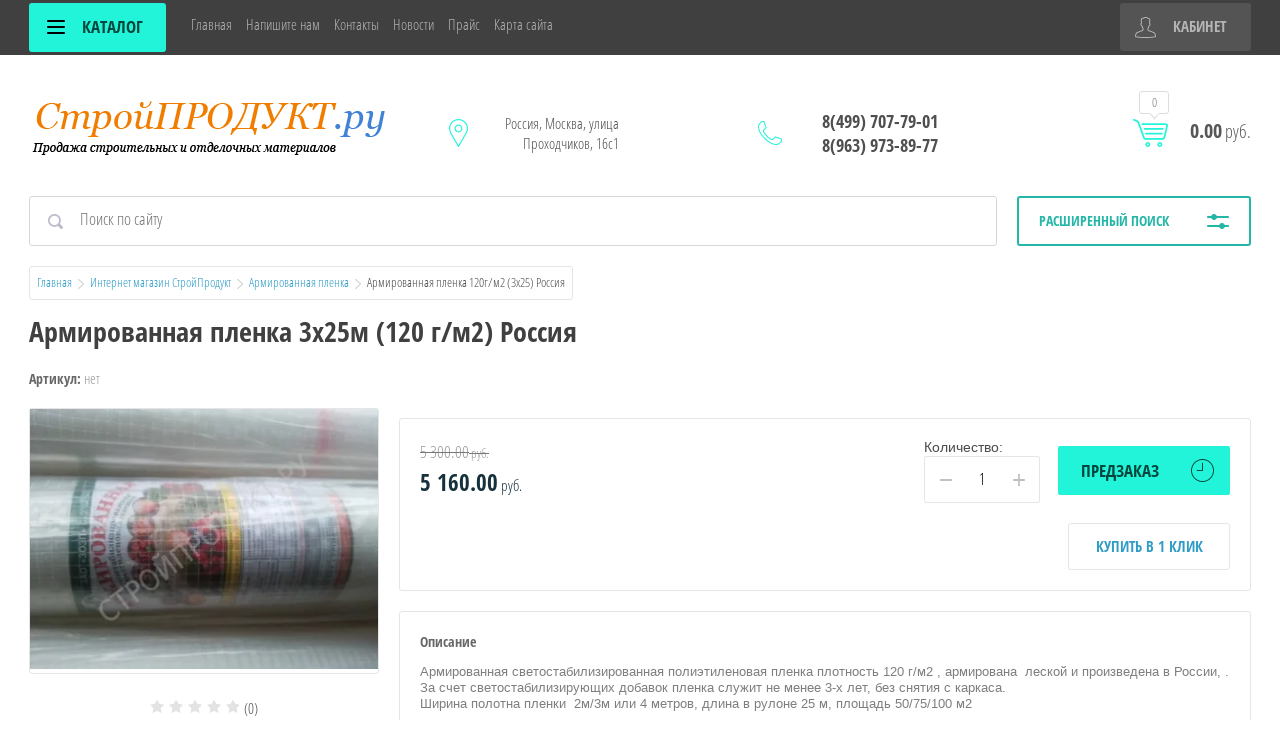

--- FILE ---
content_type: text/html; charset=utf-8
request_url: https://stroiprodukt.ru/internet_magazin/product/armirovannaya-plenka-a-120-2kh25-rossiya-2
body_size: 18287
content:

	<!doctype html>
<html lang="ru">
<head>
<meta charset="utf-8">
<meta name="robots" content="all">
<title>Купить Армированная пленка 120г/м (3х25) пр-во Россия в Москве</title>
<meta name="description" content="За счет светостабилизирующих добавок пленка служит не менее 3-х лет без снятия каркаса">
<meta name="keywords" content="Армированная">
<meta name="SKYPE_TOOLBAR" content="SKYPE_TOOLBAR_PARSER_COMPATIBLE">
<meta name="viewport" content="width=device-width, initial-scale=1.0, maximum-scale=1.0, user-scalable=no">
<meta name="format-detection" content="telephone=no">
<meta http-equiv="x-rim-auto-match" content="none">
<link rel="stylesheet" href="/g/css/styles_articles_tpl.css">
<script src="/g/libs/jquery/1.10.2/jquery.min.js"></script>
<link rel="stylesheet" href="/t/v130/images/css/waslidemenu.css">

            <!-- 46b9544ffa2e5e73c3c971fe2ede35a5 -->
            <script src='/shared/s3/js/lang/ru.js'></script>
            <script src='/shared/s3/js/common.min.js'></script>
        <link rel='stylesheet' type='text/css' href='/shared/s3/css/calendar.css' /><link rel='stylesheet' type='text/css' href='/shared/highslide-4.1.13/highslide.min.css'/>
<script type='text/javascript' src='/shared/highslide-4.1.13/highslide.packed.js'></script>
<script type='text/javascript'>
hs.graphicsDir = '/shared/highslide-4.1.13/graphics/';
hs.outlineType = null;
hs.showCredits = false;
hs.lang={cssDirection:'ltr',loadingText:'Загрузка...',loadingTitle:'Кликните чтобы отменить',focusTitle:'Нажмите чтобы перенести вперёд',fullExpandTitle:'Увеличить',fullExpandText:'Полноэкранный',previousText:'Предыдущий',previousTitle:'Назад (стрелка влево)',nextText:'Далее',nextTitle:'Далее (стрелка вправо)',moveTitle:'Передвинуть',moveText:'Передвинуть',closeText:'Закрыть',closeTitle:'Закрыть (Esc)',resizeTitle:'Восстановить размер',playText:'Слайд-шоу',playTitle:'Слайд-шоу (пробел)',pauseText:'Пауза',pauseTitle:'Приостановить слайд-шоу (пробел)',number:'Изображение %1/%2',restoreTitle:'Нажмите чтобы посмотреть картинку, используйте мышь для перетаскивания. Используйте клавиши вперёд и назад'};</script>
<link rel="icon" href="/favicon.ico" type="image/vnd.microsoft.icon">

<!--s3_require-->
<link rel="stylesheet" href="/g/basestyle/1.0.1/user/user.css" type="text/css"/>
<link rel="stylesheet" href="/g/basestyle/1.0.1/user/user.blue.css" type="text/css"/>
<script type="text/javascript" src="/g/basestyle/1.0.1/user/user.js" async></script>
<!--/s3_require-->

<!--s3_goal-->
<script src="/g/s3/goal/1.0.0/s3.goal.js"></script>
<script>new s3.Goal({map:{"49206":{"goal_id":"49206","object_id":"4743606","event":"submit","system":"metrika","label":"zvonok1","code":"anketa"},"49406":{"goal_id":"49406","object_id":"571406","event":"submit","system":"metrika","label":"zvonok","code":"anketa"}}, goals: [], ecommerce:[]});</script>
<!--/s3_goal-->

			
		
		
		
			<link rel="stylesheet" type="text/css" href="/g/shop2v2/default/css/theme.less.css">		
			<script type="text/javascript" src="/g/printme.js"></script>
		<script type="text/javascript" src="/g/shop2v2/default/js/tpl.js"></script>
		<script type="text/javascript" src="/g/shop2v2/default/js/baron.min.js"></script>
		
			<script type="text/javascript" src="/g/shop2v2/default/js/shop2.2.js"></script>
		
	<script type="text/javascript">shop2.init({"productRefs": {"1894576006":{"razmer":{"100925406":["2231027206"],"100925606":["126576286"],"102817806":["2164200006","2231027006"],"3952286":["112486486"]}}},"apiHash": {"getPromoProducts":"62ae4fabd441984343516ba4b856d822","getSearchMatches":"3565b9ecb5646c43636266bd590d4dae","getFolderCustomFields":"255e5a8faa189158eacedd4c820abf61","getProductListItem":"441e512f4850c74deef344f4e9700239","cartAddItem":"e50b3d4b2b388e8f43c7f1dbba84af72","cartRemoveItem":"5f15bfb64c4125625138897f74fb11cc","cartUpdate":"e7b41a9d21bc9e1eb81a47fad9103e97","cartRemoveCoupon":"eb6428290b16084887f65441ab977044","cartAddCoupon":"a085a5f6be4c80b0a1ba8fd619620d24","deliveryCalc":"99dc634acbe42bffcffdbe014a97fbf3","printOrder":"9be3696b971fe7df635757fa00594210","cancelOrder":"6a1509fd4ca345d0088bd10649b78f63","cancelOrderNotify":"bdeb2b3b4227f9356cf1a96b5f83a849","repeatOrder":"8e91662db3db5b11bbbb11bae8828f75","paymentMethods":"4fa37002095af413c3525ca1e607a639","compare":"3db3e818d54eb312a19c5b54f7b58e60"},"hash": null,"verId": 54358,"mode": "product","step": "","uri": "/internet_magazin","IMAGES_DIR": "/d/","my": {"list_picture_enlarge":true,"accessory":"\u0410\u043a\u0441\u0441\u0435\u0441\u0441\u0443\u0430\u0440\u044b","kit":"\u041d\u0430\u0431\u043e\u0440","recommend":"\u0420\u0435\u043a\u043e\u043c\u0435\u043d\u0434\u0443\u0435\u043c\u044b\u0435","similar":"\u041f\u043e\u0445\u043e\u0436\u0438\u0435","modification":"\u041c\u043e\u0434\u0438\u0444\u0438\u043a\u0430\u0446\u0438\u0438","unique_values":true,"pricelist_options_toggle":true,"pricelist_options_show_alias":"\u041f\u0430\u0440\u0430\u043c\u0435\u0442\u0440\u044b","special_alias":"%","new_alias":"NEW"},"shop2_cart_order_payments": 1,"cf_margin_price_enabled": 0,"maps_yandex_key":"","maps_google_key":""});</script>
<style type="text/css">.product-item-thumb {width: 190px;}.product-item-thumb .product-image, .product-item-simple .product-image {height: 190px;width: 190px;}.product-item-thumb .product-amount .amount-title {width: 94px;}.product-item-thumb .product-price {width: 140px;}.shop2-product .product-side-l {width: 350px;}.shop2-product .product-image {height: 350px;width: 350px;}.shop2-product .product-thumbnails li {width: 106px;height: 106px;}</style>
 	<link rel="stylesheet" href="/t/v130/images/theme8/theme.scss.css">

<script src="/g/templates/shop2/2.52.2/js/owl.carousel.min.js" charset="utf-8"></script>
<script src="/g/templates/shop2/2.52.2/js/nouislider.min.js" charset="utf-8"></script>
<script src="/g/templates/shop2/2.52.2/js/jquery.formstyler.min.js"></script>
<script type='text/javascript' src="/g/s3/misc/eventable/0.0.1/s3.eventable.js"></script>
<script type='text/javascript' src="/g/s3/misc/math/0.0.1/s3.math.js"></script>
<script type='text/javascript' src="/g/s3/menu/allin/0.0.2/s3.menu.allin.js"></script>
<script src="/g/templates/shop2/2.52.2/js/animit.min.js"></script>
<script src="/g/templates/shop2/2.52.2/js/waslidemenu.js"></script>
<script src="/g/templates/shop2/2.52.2/js/jquery.pudge.min.js"></script>
<script src="/g/templates/shop2/2.52.2/js/jquery.responsivetabs.min.js"></script>
<script src="/g/templates/shop2/2.52.2/js/one.line.menu.js"></script>
<script src="/g/s3/misc/form/1.2.0/s3.form.js"></script>
<script src="/t/images/js/main.local.js" charset="utf-8"></script>

	<script>
			$(window).load(function() {
				$('#product_tabs').responsiveTabs({
	    
				});
			});
	</script>


<!--[if lt IE 10]>
<script src="/g/libs/ie9-svg-gradient/0.0.1/ie9-svg-gradient.min.js"></script>
<script src="/g/libs/jquery-placeholder/2.0.7/jquery.placeholder.min.js"></script>
<script src="/g/libs/jquery-textshadow/0.0.1/jquery.textshadow.min.js"></script>
<script src="/g/s3/misc/ie/0.0.1/ie.js"></script>
<![endif]-->
<!--[if lt IE 9]>
<script src="/g/libs/html5shiv/html5.js"></script>
<![endif]-->

<link rel="stylesheet" href="/t/v130/images/css/seo_styless.scss.css">
</head>
<body>
	<div class="site-wrapper">
		<div class="top-categor-wrapper">
			<div class="top-categor-close"></div>
			<div class="top-categor-scroller">
				
				<div class="top-categor_mobile_wrapper">
					<ul class="left-categor">
						<li class="title-catalog">Каталог</li>
						 				             				             				             				             				        				             				                  				                  				                       <li class="sublevel"><a class="sublevel2" href="/internet_magazin/folder/230659201">Армированная пленка</a>
				                  				             				             				             				             				        				             				                  				                       				                            </li>
				                            				                       				                  				                  				                       <li class=""><a href="/internet_magazin/folder/202097206">Аварийное ограждение</a>
				                  				             				             				             				             				        				             				                  				                       				                            </li>
				                            				                       				                  				                  				                       <li class="sublevel"><a class="sublevel2" href="/internet_magazin/folder/stroitelnyye-tenty">Строительные тенты</a>
				                  				             				             				             				             				        				             				                  				                       				                            <ul>
				                                <li class="parrent_name"><a href="/internet_magazin/folder/stroitelnyye-tenty">Строительные тенты</a></li>
				                        					                  				                  				                       <li class="sublevel"><a class="sublevel2" href="/internet_magazin/folder/73472606">Тенты Тарпаулин</a>
				                  				             				             				             				             				        				             				                  				                       				                            <ul>
				                                <li class="parrent_name"><a href="/internet_magazin/folder/73472606">Тенты Тарпаулин</a></li>
				                        					                  				                  				                       <li class=""><a href="/internet_magazin/folder/tarpaulin-120-ekonom">Тарпаулин  Эконом</a>
				                  				             				             				             				             				        				             				                  				                       				                            </li>
				                            				                       				                  				                  				                       <li class=""><a href="/internet_magazin/folder/tarpaulin-120-g-m">Тарпаулин 120 г/м2</a>
				                  				             				             				             				             				        				             				                  				                       				                            </li>
				                            				                       				                  				                  				                       <li class=""><a href="/internet_magazin/folder/tarpaulin-180-gr-m2">Тарпаулин 180 г/м2</a>
				                  				             				             				             				             				        				             				                  				                       				                            </li>
				                            				                       				                  				                  				                       <li class=""><a href="/internet_magazin/folder/tarpaulin-150-gr-m2">Тарпаулин 150 г/м2</a>
				                  				             				             				             				             				        				             				                  				                       				                            </li>
				                            				                       				                  				                  				                       <li class=""><a href="/internet_magazin/folder/tarpaulin-230-gr-m2">Тарпаулин 230 г/м2</a>
				                  				             				             				             				             				        				             				                  				                       				                            </li>
				                            				                       				                  				                  				                       <li class=""><a href="/internet_magazin/folder/tent-ogneupornyj">Тент огнеупорный</a>
				                  				             				             				             				             				        				             				                  				                       				                            </li>
				                            				                       				                  				                  				                       <li class=""><a href="/internet_magazin/folder/tarpaulin-v-rulone">Тарпаулин в рулоне</a>
				                  				             				             				             				             				        				             				                  				                       				                            </li>
				                            				                       				                  				                  				                       <li class=""><a href="/internet_magazin/folder/fasadnyj-tent-120-210-g-m2">Фасадный тент 120/210 г/м2</a>
				                  				             				             				             				             				        				             				                  				                       				                            </li>
				                            				                       				                  				                  				                       <li class=""><a href="/internet_magazin/folder/izgotovlenie-po-razmeram">Изготовление по размерам</a>
				                  				             				             				             				             				        				             				                  				                       				                            </li>
				                            				                                 </ul></li>
				                            				                       				                  				                  				                       <li class=""><a href="/internet_magazin/folder/202094006">Тенты ПВХ</a>
				                  				             				             				             				             				        				             				                  				                       				                            </li>
				                            				                       				                  				                  				                       <li class=""><a href="/internet_magazin/folder/127427006">Брезентовый тент</a>
				                  				             				             				             				             				        				             				                  				                       				                            </li>
				                            				                       				                  				                  				                       <li class=""><a href="/internet_magazin/folder/tenty-oksford">Тенты Оксфорд</a>
				                  				             				             				             				             				        				             				                  				                       				                            </li>
				                            				                       				                  				                  				                       <li class=""><a href="/internet_magazin/folder/tenty-iz-armirovannoy-plenki">Тенты из армированной пленки</a>
				                  				             				             				             				             				        				             				                  				                       				                            </li>
				                            				                       				                  				                  				                       <li class=""><a href="/internet_magazin/folder/uteplennyye-tenty">Утепленные тенты</a>
				                  				             				             				             				             				        				             				                  				                       				                            </li>
				                            				                                 </ul></li>
				                            				                       				                  				                  				                       <li class="sublevel"><a class="sublevel2" href="/internet_magazin/folder/200910806">Фасадная сетка</a>
				                  				             				             				             				             				        				             				                  				                       				                            <ul>
				                                <li class="parrent_name"><a href="/internet_magazin/folder/200910806">Фасадная сетка</a></li>
				                        					                  				                  				                       <li class=""><a href="/internet_magazin/folder/zatenyayushchaya">Затеняющая</a>
				                  				             				             				             				             				        				             				                  				                       				                            </li>
				                            				                       				                  				                  				                       <li class=""><a href="/internet_magazin/folder/cvetnaya">Цветная</a>
				                  				             				             				             				             				        				             				                  				                       				                            </li>
				                            				                                 </ul></li>
				                            				                       				                  				                  				                       <li class="sublevel"><a class="sublevel2" href="/internet_magazin/folder/plenka-polietilenovaya">Пленка полиэтиленовая</a>
				                  				             				             				             				             				        				             				                  				                       				                            <ul>
				                                <li class="parrent_name"><a href="/internet_magazin/folder/plenka-polietilenovaya">Пленка полиэтиленовая</a></li>
				                        					                  				                  				                       <li class="sublevel"><a class="sublevel2" href="/internet_magazin/folder/upakovochnyy-uzkiy-rukav">Упаковочный узкий рукав</a>
				                  				             				             				             				             				        				             				                  				                       				                            <ul>
				                                <li class="parrent_name"><a href="/internet_magazin/folder/upakovochnyy-uzkiy-rukav">Упаковочный узкий рукав</a></li>
				                        					                  				                  				                       <li class=""><a href="/internet_magazin/folder/rukav-pvd">Рукав ПВД</a>
				                  				             				             				             				             				        				             				                  				                       				                            </li>
				                            				                       				                  				                  				                       <li class=""><a href="/internet_magazin/folder/rukav-pnd">Рукав ПНД</a>
				                  				             				             				             				             				        				             				                  				                       				                            </li>
				                            				                       				                  				                  				                       <li class=""><a href="/internet_magazin/folder/rukav-psd">Рукав ПСД</a>
				                  				             				             				             				             				        				             				                  				                       				                            </li>
				                            				                                 </ul></li>
				                            				                       				                  				                  				                       <li class="sublevel"><a class="sublevel2" href="/internet_magazin/folder/230658801">Пленка полиэтиленовая парниковая</a>
				                  				             				             				             				             				        				             				                  				                       				                            <ul>
				                                <li class="parrent_name"><a href="/internet_magazin/folder/230658801">Пленка полиэтиленовая парниковая</a></li>
				                        					                  				                  				                       <li class=""><a href="/internet_magazin/folder/plenka-polietilenovaya-1-5-m-rukava">Пленка полиэтиленовая 1,5 м рукава</a>
				                  				             				             				             				             				        				             				                  				                       				                            </li>
				                            				                       				                  				                  				                       <li class=""><a href="/internet_magazin/folder/plenka-shirokaya">Пленка широкая</a>
				                  				             				             				             				             				        				             				                  				                       				                            </li>
				                            				                                 </ul></li>
				                            				                       				                  				                  				                       <li class=""><a href="/internet_magazin/folder/termousadochnaya">Термоусадочная</a>
				                  				             				             				             				             				        				             				                  				                       				                            </li>
				                            				                       				                  				                  				                       <li class=""><a href="/internet_magazin/folder/230659001">Техническая  пленка (2-й сорт)</a>
				                  				             				             				             				             				        				             				                  				                       				                            </li>
				                            				                       				                  				                  				                       <li class=""><a href="/internet_magazin/folder/plenka-pvd-chernaya">Черная Пленка полиэтиленовая</a>
				                  				             				             				             				             				        				             				                  				                       				                            </li>
				                            				                                 </ul></li>
				                            				                       				                  				                  				                       <li class=""><a href="/internet_magazin/folder/24692806">Воздушно-пузырчатая пленка</a>
				                  				             				             				             				             				        				             				                  				                       				                            </li>
				                            				                       				                  				                  				                       <li class="sublevel"><a class="sublevel2" href="/internet_magazin/folder/pakety-iz-vozdushno-puzyrchatoj-plenki">Пакеты из воздушно-пузырчатой пленки</a>
				                  				             				             				             				             				        				             				                  				                       				                            <ul>
				                                <li class="parrent_name"><a href="/internet_magazin/folder/pakety-iz-vozdushno-puzyrchatoj-plenki">Пакеты из воздушно-пузырчатой пленки</a></li>
				                        					                  				                  				                       <li class=""><a href="/internet_magazin/folder/pakety-vpp-bez-klapana">Пакеты ВПП без клапана</a>
				                  				             				             				             				             				        				             				                  				                       				                            </li>
				                            				                       				                  				                  				                       <li class=""><a href="/internet_magazin/folder/pakety-vpp-s-klapanom-i-kleevym-sloem">Пакеты ВПП с клапаном и клеевым слоем</a>
				                  				             				             				             				             				        				             				                  				                       				                            </li>
				                            				                                 </ul></li>
				                            				                       				                  				                  				                       <li class=""><a href="/internet_magazin/folder/polietilenovye-pakety">Полиэтиленовые пакеты</a>
				                  				             				             				             				             				        				             				                  				                       				                            </li>
				                            				                       				                  				                  				                       <li class=""><a href="/internet_magazin/folder/pakety-i-meshki-pvd-pnd-psd">Пакеты и мешки ПВД/ПНД/ПСД</a>
				                  				             				             				             				             				        				             				                  				                       				                            </li>
				                            				                       				                  				                  				                       <li class=""><a href="/internet_magazin/folder/pakety-dlya-rassady">Пакеты для рассады</a>
				                  				             				             				             				             				        				             				                  				                       				                            </li>
				                            				                       				                  				                  				                       <li class="sublevel"><a class="sublevel2" href="/internet_magazin/penopolyetilen">Пенополиэтилен</a>
				                  				             				             				             				             				        				             				                  				                       				                            <ul>
				                                <li class="parrent_name"><a href="/internet_magazin/penopolyetilen">Пенополиэтилен</a></li>
				                        					                  				                  				                       <li class=""><a href="/internet_magazin/folder/vspenennyj-polietilen-v-matah">Вспененный полиэтилен в матах</a>
				                  				             				             				             				             				        				             				                  				                       				                            </li>
				                            				                       				                  				                  				                       <li class=""><a href="/internet_magazin/folder/vspenennyy-polietilen-v-rulonakh">Вспененный полиэтилен в рулонах</a>
				                  				             				             				             				             				        				             				                  				                       				                            </li>
				                            				                                 </ul></li>
				                            				                       				                  				                  				                       <li class=""><a href="/internet_magazin/folder/230659401">Мешки для мусора</a>
				                  				             				             				             				             				        				             				                  				                       				                            </li>
				                            				                       				                  				                  				                       <li class=""><a href="/internet_magazin/folder/206192406">Агротекстиль</a>
				                  				             				             				             				             				        				             				                  				                       				                            </li>
				                            				                       				                  				                  				                       <li class="sublevel"><a class="sublevel2" href="/internet_magazin/folder/ukryvnoy-material">Укрывной материал</a>
				                  				             				             				             				             				        				             				                  				                       				                            <ul>
				                                <li class="parrent_name"><a href="/internet_magazin/folder/ukryvnoy-material">Укрывной материал</a></li>
				                        					                  				                  				                       <li class=""><a href="/internet_magazin/folder/ukryvnoy-material-fasovannyy">Укрывной материал фасованный</a>
				                  				             				             				             				             				        				             				                  				                       				                            </li>
				                            				                       				                  				                  				                       <li class=""><a href="/internet_magazin/folder/ukryvnoj-material-v-rulonah">Укрывной материал в рулонах</a>
				                  				             				             				             				             				        				             				                  				                       				                            </li>
				                            				                                 </ul></li>
				                            				                       				                  				                  				                       <li class=""><a href="/internet_magazin/folder/geotekstil">Геотекстиль</a>
				                  				             				             				             				             				        				             				                  				                       				                            </li>
				                            				                       				                  				                  				                       <li class=""><a href="/internet_magazin/folder/230659801">Сетка стеклотканевая</a>
				                  				             				             				             				             				        				             				                  				                       				                            </li>
				                            				                       				                  				                  				                       <li class=""><a href="/internet_magazin/folder/27502406">Фасадный крепеж для теплоизоляции</a>
				                  				             				             				             				             				        				             				                  				                       				                            </li>
				                            				                       				                  				                  				                       <li class=""><a href="/internet_magazin/folder/fasadnye-profili-pvh">Фасадные профили ПВХ</a>
				                  				             				             				             				             				        				             				                  				                       				                            </li>
				                            				                       				                  				                  				                       <li class=""><a href="/internet_magazin/folder/strepping-lenta">Стреппинг лента</a>
				                  				             				             				             				             				        				             				                  				                       				                            </li>
				                            				                       				                  				                  				                       <li class=""><a href="/internet_magazin/folder/kurer-pakety">Курьер пакеты</a>
				                  				             				             				             				             				        				        				    </li>
					</ul>
				</div>
				<ul class="top-menu"><li><a href="/" >Главная</a></li><li><a href="/mail" >Напишите нам</a></li><li><a href="/kontakty" >Контакты</a></li><li><a href="/news" >Новости</a></li><li><a href="/prays" >Прайс</a></li><li><a href="/karta_sayta" >Карта сайта</a></li></ul>				<ul class="left-menu"><li><a href="https://stroiprodukt.ru/internet_magazin/folder/372848406" >Аварийное ограждение</a></li><li><a href="https://stroiprodukt.ru/internet_magazin/folder/stroitelnyye-tenty" >Строительные тенты</a></li><li><a href="https://stroiprodukt.ru/internet_magazin/folder/200910806" >Фасадная сетка</a></li><li><a href="https://stroiprodukt.ru/internet_magazin/folder/230659201" >Армированная пленка</a></li><li><a href="https://stroiprodukt.ru/internet_magazin/folder/plenka-polietilenovaya" >Пленка полиэтиленовая</a></li><li><a href="https://stroiprodukt.ru/internet_magazin/penopolyetilen"  target="_blank">Пенополиэтилен</a></li><li><a href="https://stroiprodukt.ru/internet_magazin/folder/24692806" >Воздушно-пузырчатая пленка</a></li><li><a href="https://stroiprodukt.ru/internet_magazin/folder/pakety-iz-vozdushno-puzyrchatoj-plenki" >Пакеты из воздушно-пузырчатой пленки</a></li><li><a href="/polietilenovye-pakety" >Полиэтиленовые пакеты</a></li><li><a href="https://stroiprodukt.ru/internet_magazin/folder/pakety-i-meshki-pvd-pnd-psd" >Пакеты и мешки ПВД/ПНД/ПСД</a></li><li><a href="https://stroiprodukt.ru/internet_magazin/folder/pakety-dlya-rassady" >Пакеты для рассады</a></li><li><a href="/internet_magazin/folder/pakety-s-vyrubnoj-ruchkoj" >Пакеты с вырубной ручкой</a></li><li><a href="/internet_magazin/folder/pakety-i-meshki-pvd-pnd-psd" >Упаковочные пакеты</a></li><li><a href="https://stroiprodukt.ru/internet_magazin/folder/206192406" >Агротекстиль</a></li><li><a href="https://stroiprodukt.ru/internet_magazin/folder/ukryvnoy-material" >Укрывной материал</a></li><li><a href="https://stroiprodukt.ru/internet_magazin/folder/230659401" >Мешки для мусора</a></li><li><a href="/streych-plenka" >Стрейч пленка</a></li><li><a href="//stroiprodukt.ru/internet_magazin/folder/230659801" >Стеклотканевые сетки</a></li><li><a href="/sistema-utepleniya-fasada-mokrogo-" >Система утепления фасада "мокрого типа"</a></li><li><a href="https://stroiprodukt.ru/internet_magazin/folder/fasadnye-profili-pvh" >Фасадные профили ПВХ</a></li><li><a href="https://stroiprodukt.ru/internet_magazin/folder/27502406" >Фасадный крепеж для теплоизоляции</a></li><li class="opened active"><a href="/internet_magazin" >Интернет магазин СтройПродукт</a></li><li><a href="/polietilenovaya-teh-plenka" >Техническая полиэтиленовая пленка</a></li><li><a href="https://stroiprodukt.ru/internet_magazin/folder/kurer-pakety" >Курьер пакеты</a></li><li><a href="https://stroiprodukt.ru/internet_magazin/folder/strepping-lenta" >Стреппинг лента</a></li></ul>			</div>
		</div>
		<div class="top-panel-wrap">
			<div class="top-panel">
				<div class="left-side">
					<div class="left-categor-wrapper">
																		<div class="categor-btn-mobile"></div>
						<div class="left-categor-title">Каталог <span></span></div>
					
						<div class="left-nav">
							<div class="left-nav-inner desktop">
								<ul class="left-categor"><li class="opened active"><a href="/internet_magazin/folder/230659201" >Армированная пленка</a></li><li><a href="/internet_magazin/folder/202097206" >Аварийное ограждение</a></li><li><a href="/internet_magazin/folder/stroitelnyye-tenty" >Строительные тенты</a><ul class="level-2"><li><a href="/internet_magazin/folder/73472606" >Тенты Тарпаулин</a><ul class="level-3"><li><a href="/internet_magazin/folder/tarpaulin-120-ekonom" >Тарпаулин  Эконом</a></li><li><a href="/internet_magazin/folder/tarpaulin-120-g-m" >Тарпаулин 120 г/м2</a></li><li><a href="/internet_magazin/folder/tarpaulin-180-gr-m2" >Тарпаулин 180 г/м2</a></li><li><a href="/internet_magazin/folder/tarpaulin-150-gr-m2" >Тарпаулин 150 г/м2</a></li><li><a href="/internet_magazin/folder/tarpaulin-230-gr-m2" >Тарпаулин 230 г/м2</a></li><li><a href="/internet_magazin/folder/tent-ogneupornyj" >Тент огнеупорный</a></li><li><a href="/internet_magazin/folder/tarpaulin-v-rulone" >Тарпаулин в рулоне</a></li><li><a href="/internet_magazin/folder/fasadnyj-tent-120-210-g-m2" >Фасадный тент 120/210 г/м2</a></li><li><a href="/internet_magazin/folder/izgotovlenie-po-razmeram" >Изготовление по размерам</a></li></ul></li><li><a href="/internet_magazin/folder/202094006" >Тенты ПВХ</a></li><li><a href="/internet_magazin/folder/127427006" >Брезентовый тент</a></li><li><a href="/internet_magazin/folder/tenty-oksford" >Тенты Оксфорд</a></li><li><a href="/internet_magazin/folder/tenty-iz-armirovannoy-plenki" >Тенты из армированной пленки</a></li><li><a href="/internet_magazin/folder/uteplennyye-tenty" >Утепленные тенты</a></li></ul></li><li><a href="/internet_magazin/folder/200910806" >Фасадная сетка</a><ul class="level-2"><li><a href="/internet_magazin/folder/zatenyayushchaya" >Затеняющая</a></li><li><a href="/internet_magazin/folder/cvetnaya" >Цветная</a></li></ul></li><li><a href="/internet_magazin/folder/plenka-polietilenovaya" >Пленка полиэтиленовая</a><ul class="level-2"><li><a href="/internet_magazin/folder/upakovochnyy-uzkiy-rukav" >Упаковочный узкий рукав</a><ul class="level-3"><li><a href="/internet_magazin/folder/rukav-pvd" >Рукав ПВД</a></li><li><a href="/internet_magazin/folder/rukav-pnd" >Рукав ПНД</a></li><li><a href="/internet_magazin/folder/rukav-psd" >Рукав ПСД</a></li></ul></li><li><a href="/internet_magazin/folder/230658801" >Пленка полиэтиленовая парниковая</a><ul class="level-3"><li><a href="/internet_magazin/folder/plenka-polietilenovaya-1-5-m-rukava" >Пленка полиэтиленовая 1,5 м рукава</a></li><li><a href="/internet_magazin/folder/plenka-shirokaya" >Пленка широкая</a></li></ul></li><li><a href="/internet_magazin/folder/termousadochnaya" >Термоусадочная</a></li><li><a href="/internet_magazin/folder/230659001" >Техническая  пленка (2-й сорт)</a></li><li><a href="/internet_magazin/folder/plenka-pvd-chernaya" >Черная Пленка полиэтиленовая</a></li></ul></li><li><a href="/internet_magazin/folder/24692806" >Воздушно-пузырчатая пленка</a></li><li><a href="/internet_magazin/folder/pakety-iz-vozdushno-puzyrchatoj-plenki" >Пакеты из воздушно-пузырчатой пленки</a><ul class="level-2"><li><a href="/internet_magazin/folder/pakety-vpp-bez-klapana" >Пакеты ВПП без клапана</a></li><li><a href="/internet_magazin/folder/pakety-vpp-s-klapanom-i-kleevym-sloem" >Пакеты ВПП с клапаном и клеевым слоем</a></li></ul></li><li><a href="/internet_magazin/folder/polietilenovye-pakety" >Полиэтиленовые пакеты</a></li><li><a href="/internet_magazin/folder/pakety-i-meshki-pvd-pnd-psd" >Пакеты и мешки ПВД/ПНД/ПСД</a></li><li><a href="/internet_magazin/folder/pakety-dlya-rassady" >Пакеты для рассады</a></li><li><a href="/internet_magazin/penopolyetilen" >Пенополиэтилен</a><ul class="level-2"><li><a href="/internet_magazin/folder/vspenennyj-polietilen-v-matah" >Вспененный полиэтилен в матах</a></li><li><a href="/internet_magazin/folder/vspenennyy-polietilen-v-rulonakh" >Вспененный полиэтилен в рулонах</a></li></ul></li><li><a href="/internet_magazin/folder/230659401" >Мешки для мусора</a></li><li><a href="/internet_magazin/folder/206192406" >Агротекстиль</a></li><li><a href="/internet_magazin/folder/ukryvnoy-material" >Укрывной материал</a><ul class="level-2"><li><a href="/internet_magazin/folder/ukryvnoy-material-fasovannyy" >Укрывной материал фасованный</a></li><li><a href="/internet_magazin/folder/ukryvnoj-material-v-rulonah" >Укрывной материал в рулонах</a></li></ul></li><li><a href="/internet_magazin/folder/geotekstil" >Геотекстиль</a></li><li><a href="/internet_magazin/folder/230659801" >Сетка стеклотканевая</a></li><li><a href="/internet_magazin/folder/27502406" >Фасадный крепеж для теплоизоляции</a></li><li><a href="/internet_magazin/folder/fasadnye-profili-pvh" >Фасадные профили ПВХ</a></li><li><a href="/internet_magazin/folder/strepping-lenta" >Стреппинг лента</a></li><li><a href="/internet_magazin/folder/kurer-pakety" >Курьер пакеты</a></li></ul>							</div>
						</div>
					</div>
				</div>
				<div class="middle">
					<ul class="top-menu"><li><a href="/" >Главная</a></li><li><a href="/mail" >Напишите нам</a></li><li><a href="/kontakty" >Контакты</a></li><li><a href="/news" >Новости</a></li><li><a href="/prays" >Прайс</a></li><li><a href="/karta_sayta" >Карта сайта</a></li></ul>				</div>
				<div class="right-side">
					<div class="cart-top-mobile"></div>
					<div class="user-wrap ">
	<div class="user-block-title">
		Кабинет <span></span>
	</div>
	<div class="user-block-body">
				<form method="post" action="/users" class="user-body-in">
			<input type="hidden" name="mode" value="login" />
			<div class="row">
				<input type="text" name="login" id="login" tabindex="1" value="" placeholder="Логин" />
			</div>
			<div class="row">
				<input type="password" name="password" id="password" tabindex="2" value="" placeholder="Пароль" />
			</div>
			<div class="row-btns">
				<button type="submit" class="signin-btn" tabindex="3">Войти</button>
				<a href="/users/forgot_password" class="forgot-pwd">Забыли пароль?</a>
			</div>
		<re-captcha data-captcha="recaptcha"
     data-name="captcha"
     data-sitekey="6LddAuIZAAAAAAuuCT_s37EF11beyoreUVbJlVZM"
     data-lang="ru"
     data-rsize="invisible"
     data-type="image"
     data-theme="light"></re-captcha></form>
		<div class="clear-container"></div>
		<div class="row-registration">
			<a href="https://stroiprodukt.ru/users?mode=register" class="register">Регистрация <span></span></a>
		</div>
		
	</div>
</div>				</div>
			</div>
		</div>
		<header role="banner" class="site-header">
			<div class="header-in clear-self">
				<div class="site-name-wr">
										<div class="logo">
						<a href="http://stroiprodukt.ru"><img src=/thumb/2/SCtVcB2-8yZ60xjiDs_T5g/r/d/name.png alt="/"></a>
					</div>
										<div class="site-name-in">
						<div class="site-name"><a href="http://stroiprodukt.ru"></a></div>
						<div class="site-desc"></div>
					</div>
				</div>
				<div class="contacts-block">
										<div class="site-address">
						Россия, Москва, улица Проходчиков, 16с1
					</div>
															<div class="site-phones-wrapper">
						<div class="site-phones">
														<a href="tel:8(499) 707-79-01">8(499) 707-79-01</a>
													<a href="tel:8(963) 973-89-77">8(963) 973-89-77</a>
												</div>
					</div>
										<div id="shop2-cart-preview">
	<div class="shop-cart-top ">
		<a class="cart-amount" href="/internet_magazin/cart"><span>0</span></a>
		<div class="cart-total"><strong>0.00</strong> руб.</div>
	</div>
</div><!-- Cart Preview -->				</div>
			</div>

		</header> <!-- .site-header -->
					<div class="site-search-wrapper">
								<div class="search-panel clear-self">
						
    
<div class="search-online-store">
	<div class="block-title">Расширенный поиск <span></span></div>

	<div class="block-body">
		<form class="dropdown" action="/internet_magazin/search" enctype="multipart/form-data">
			<input type="hidden" name="sort_by" value="">

							<div class="field select" style="border-top:none;">
					<span class="field-title">Категория</span>
					<select name="s[folder_id]" id="s[folder_id]">
						<option value="">Все</option>
																											                            <option value="372849406" >
	                                 Армированная пленка
	                            </option>
	                        														                            <option value="372848406" >
	                                 Аварийное ограждение
	                            </option>
	                        														                            <option value="374019806" >
	                                 Строительные тенты
	                            </option>
	                        														                            <option value="372847006" >
	                                &raquo; Тенты Тарпаулин
	                            </option>
	                        														                            <option value="378074406" >
	                                &raquo;&raquo; Тарпаулин  Эконом
	                            </option>
	                        														                            <option value="378074806" >
	                                &raquo;&raquo; Тарпаулин 120 г/м2
	                            </option>
	                        														                            <option value="378075006" >
	                                &raquo;&raquo; Тарпаулин 180 г/м2
	                            </option>
	                        														                            <option value="96987902" >
	                                &raquo;&raquo; Тарпаулин 150 г/м2
	                            </option>
	                        														                            <option value="378075406" >
	                                &raquo;&raquo; Тарпаулин 230 г/м2
	                            </option>
	                        														                            <option value="157348302" >
	                                &raquo;&raquo; Тент огнеупорный
	                            </option>
	                        														                            <option value="378075806" >
	                                &raquo;&raquo; Тарпаулин в рулоне
	                            </option>
	                        														                            <option value="266235100" >
	                                &raquo;&raquo; Фасадный тент 120/210 г/м2
	                            </option>
	                        														                            <option value="199487301" >
	                                &raquo;&raquo; Изготовление по размерам
	                            </option>
	                        														                            <option value="372848206" >
	                                &raquo; Тенты ПВХ
	                            </option>
	                        														                            <option value="372847206" >
	                                &raquo; Брезентовый тент
	                            </option>
	                        														                            <option value="375550606" >
	                                &raquo; Тенты Оксфорд
	                            </option>
	                        														                            <option value="376331606" >
	                                &raquo; Тенты из армированной пленки
	                            </option>
	                        														                            <option value="376331806" >
	                                &raquo; Утепленные тенты
	                            </option>
	                        														                            <option value="372848006" >
	                                 Фасадная сетка
	                            </option>
	                        														                            <option value="153809902" >
	                                &raquo; Затеняющая
	                            </option>
	                        														                            <option value="153810102" >
	                                &raquo; Цветная
	                            </option>
	                        														                            <option value="377889406" >
	                                 Пленка полиэтиленовая
	                            </option>
	                        														                            <option value="7069286" >
	                                &raquo; Упаковочный узкий рукав
	                            </option>
	                        														                            <option value="56964504" >
	                                &raquo;&raquo; Рукав ПВД
	                            </option>
	                        														                            <option value="56964704" >
	                                &raquo;&raquo; Рукав ПНД
	                            </option>
	                        														                            <option value="56964904" >
	                                &raquo;&raquo; Рукав ПСД
	                            </option>
	                        														                            <option value="372849006" >
	                                &raquo; Пленка полиэтиленовая парниковая
	                            </option>
	                        														                            <option value="278490286" >
	                                &raquo;&raquo; Пленка полиэтиленовая 1,5 м рукава
	                            </option>
	                        														                            <option value="273935886" >
	                                &raquo;&raquo; Пленка широкая
	                            </option>
	                        														                            <option value="57000109" >
	                                &raquo; Термоусадочная
	                            </option>
	                        														                            <option value="372849206" >
	                                &raquo; Техническая  пленка (2-й сорт)
	                            </option>
	                        														                            <option value="377894206" >
	                                &raquo; Черная Пленка полиэтиленовая
	                            </option>
	                        														                            <option value="372846406" >
	                                 Воздушно-пузырчатая пленка
	                            </option>
	                        														                            <option value="63304709" >
	                                 Пакеты из воздушно-пузырчатой пленки
	                            </option>
	                        														                            <option value="63312709" >
	                                &raquo; Пакеты ВПП без клапана
	                            </option>
	                        														                            <option value="63317109" >
	                                &raquo; Пакеты ВПП с клапаном и клеевым слоем
	                            </option>
	                        														                            <option value="93425909" >
	                                 Полиэтиленовые пакеты
	                            </option>
	                        														                            <option value="58053107" >
	                                 Пакеты и мешки ПВД/ПНД/ПСД
	                            </option>
	                        														                            <option value="17310109" >
	                                 Пакеты для рассады
	                            </option>
	                        														                            <option value="372847806" >
	                                 Пенополиэтилен
	                            </option>
	                        														                            <option value="204008709" >
	                                &raquo; Вспененный полиэтилен в матах
	                            </option>
	                        														                            <option value="381258206" >
	                                &raquo; Вспененный полиэтилен в рулонах
	                            </option>
	                        														                            <option value="372849606" >
	                                 Мешки для мусора
	                            </option>
	                        														                            <option value="372848606" >
	                                 Агротекстиль
	                            </option>
	                        														                            <option value="381241806" >
	                                 Укрывной материал
	                            </option>
	                        														                            <option value="96230486" >
	                                &raquo; Укрывной материал фасованный
	                            </option>
	                        														                            <option value="130051701" >
	                                &raquo; Укрывной материал в рулонах
	                            </option>
	                        														                            <option value="81600286" >
	                                 Геотекстиль
	                            </option>
	                        														                            <option value="372850006" >
	                                 Сетка стеклотканевая
	                            </option>
	                        														                            <option value="372846806" >
	                                 Фасадный крепеж для теплоизоляции
	                            </option>
	                        														                            <option value="168578107" >
	                                 Фасадные профили ПВХ
	                            </option>
	                        														                            <option value="98756709" >
	                                 Стреппинг лента
	                            </option>
	                        														                            <option value="98989709" >
	                                 Курьер пакеты
	                            </option>
	                        											</select>
				</div>

				<div id="shop2_search_custom_fields"></div>
			
							<div class="field dimension range_slider_wrapper clear-self">
					<span class="field-title">Цена (руб.):</span>
					<label class="start">
						<strong>от</strong>
						<span class="input"><input name="s[price][min]" type="text" class="noUi-slider__low low" value="0" /></span>
					</label>
					<label class="end">
						<strong>до</strong>
						<span class="input"><input name="s[price][max]" type="text" class="noUi-slider__hight hight" data-max="40000" value="40000" /></span>
					</label>
					<div class="input_range_slider"></div>
				
				</div>
			
<!-- 			 -->

							<div class="field text">
					<label class="field-title" for="s[name]">Название</label>
					<label class="input"><input type="text" name="s[name]" id="s[name]" value=""></label>
				</div>
			
							<div class="field text">
					<label class="field-title" for="s[article">Артикул:</label>
					<label class="input"><input type="text" name="s[article]" id="s[article" value=""></label>
				</div>
			
							<div class="field text">
					<label class="field-title" for="search_text">Текст</label>
					<label class="input"><input type="text" name="search_text" id="search_text"  value=""></label>
				</div>
			
						<div id="shop2_search_global_fields">
				
			
			
												<div class="field select">
						<span class="field-title">Размер:</span>
						<select name="s[razmer]">
							<option value="">Все</option>
															<option value="100822206">5х6</option>
															<option value="100822406">2х3</option>
															<option value="100878406">10х12</option>
															<option value="100881006">4х8</option>
															<option value="100881206">6х8</option>
															<option value="100881406">10х15</option>
															<option value="100881606">8х12</option>
															<option value="100882006">10х20</option>
															<option value="100882806">15х15</option>
															<option value="100899806">1,2х50</option>
															<option value="100900006">1,3*50</option>
															<option value="100903406">1х50</option>
															<option value="100922606">2,6х50</option>
															<option value="100923006">3,3х50</option>
															<option value="100925406">2х50</option>
															<option value="100925606">4х25</option>
															<option value="101004406">15х20</option>
															<option value="101004606">20х20</option>
															<option value="101012006">3х50</option>
															<option value="101012206">1,5х50</option>
															<option value="101012606">3х100</option>
															<option value="101013206">2х100</option>
															<option value="101013406">4х100</option>
															<option value="101013806">4х50</option>
															<option value="101080806">4х6</option>
															<option value="101081006">6х10</option>
															<option value="101081206">8х10</option>
															<option value="101868606">3х5</option>
															<option value="101868806">20х30</option>
															<option value="102190006">4х10</option>
															<option value="102190206">3х4</option>
															<option value="102817806">2х25</option>
															<option value="102903006">4х5</option>
															<option value="103287006">3х6</option>
															<option value="103311806">6х50</option>
															<option value="103390606">5х7</option>
															<option value="103502206">1,05х100</option>
															<option value="103502406">2,1х100</option>
															<option value="104255006">3,3х100</option>
															<option value="104255606">1,65х100</option>
															<option value="104283406">3,2х150</option>
															<option value="104283606">1,6х300</option>
															<option value="104283806">1,6х150</option>
															<option value="577086">3,2х200</option>
															<option value="578486">1,5х100</option>
															<option value="578686">1,2х100</option>
															<option value="3671486">20</option>
															<option value="3952086">6х25</option>
															<option value="3952286">3х25</option>
															<option value="7282686">2,1х500</option>
															<option value="7282886">2,1х200</option>
															<option value="8503886">1,05х10</option>
															<option value="8504086">2,1х10</option>
															<option value="105789900">1х100</option>
															<option value="103861501">200 г/м2</option>
															<option value="103865901">140 г/м2</option>
															<option value="58053902">3х15</option>
															<option value="58063102">3х10</option>
															<option value="67120302">3х20</option>
															<option value="67199702">4х15</option>
															<option value="80682104">150 мкм</option>
															<option value="112207304">6х12</option>
															<option value="125710304">4х20</option>
															<option value="139928106">10х10</option>
															<option value="259968307">80</option>
															<option value="122188508">30</option>
															<option value="41543109">16</option>
															<option value="46916309">60 мкм</option>
															<option value="58093909">220 мм</option>
															<option value="82379109">50 мм</option>
															<option value="82379309">20 мм</option>
															<option value="82380109">30 мм</option>
															<option value="82380309">40мм</option>
															<option value="82380509">100 мм</option>
															<option value="82380709">3 мм</option>
															<option value="82380909">10 мм</option>
															<option value="174090309">280</option>
															<option value="277759109">130 мкм</option>
															<option value="305739709">300 мкм</option>
															<option value="393186909">100 мкм</option>
															<option value="403209709">30 мкм</option>
															<option value="416235309">6</option>
															<option value="442132309">5 см</option>
													</select>
					</div>
							

						</div>
						
							<div class="field select">
					<span class="field-title">Производитель</span>
					<select name="s[vendor_id]">
						<option value="">Все</option>          
	                    	                        <option value="21730206" >Juta</option>
	                    	                        <option value="21730406" >БауТекс</option>
	                    	                        <option value="21730606" >Богирус (Bogirus)</option>
	                    	                        <option value="21730806" >Инсепт</option>
	                    	                        <option value="21731006" >Кёльнер</option>
	                    	                        <option value="21731206" >П-Д Татнефть Алабуга</option>
	                    	                        <option value="22015206" >Rendell</option>
	                    					</select>
				</div>
			
			
							<div class="field select">
					<span class="field-title">Результатов на странице</span>
					<select name="s[products_per_page]">
									            				            				            <option value="5">5</option>
			            				            				            <option value="20">20</option>
			            				            				            <option value="35">35</option>
			            				            				            <option value="50">50</option>
			            				            				            <option value="65">65</option>
			            				            				            <option value="80">80</option>
			            				            				            <option value="95">95</option>
			            					</select>
				</div>
			
			<div class="submit">
				<button type="submit" class="search-btn">Показать</button>
			</div>
		<re-captcha data-captcha="recaptcha"
     data-name="captcha"
     data-sitekey="6LddAuIZAAAAAAuuCT_s37EF11beyoreUVbJlVZM"
     data-lang="ru"
     data-rsize="invisible"
     data-type="image"
     data-theme="light"></re-captcha></form>
	</div>
</div><!-- Search Form -->					<form action="/search" method="get" class="site-search clear-self">
						<input type="submit" class="search-btn" value="Найти">
						<label class="input-wrap"><input type="text" class="search-txt" name="search" value="" placeholder="Поиск по сайту"></label>
					<re-captcha data-captcha="recaptcha"
     data-name="captcha"
     data-sitekey="6LddAuIZAAAAAAuuCT_s37EF11beyoreUVbJlVZM"
     data-lang="ru"
     data-rsize="invisible"
     data-type="image"
     data-theme="light"></re-captcha></form>
				</div> 
			</div>
						
		<div class="site-container">
			<div class="site-container-in ">
				
				<main role="main" class="site-main">

					
											
<div class="site-path" data-url="/internet_magazin"><a href="/">Главная</a>  <img src="/t/v130/images/path-arrow.png" alt="">  <a href="/internet_magazin">Интернет магазин СтройПродукт</a>  <img src="/t/v130/images/path-arrow.png" alt="">  <a href="/internet_magazin/folder/230659201">Армированная пленка</a>  <img src="/t/v130/images/path-arrow.png" alt="">  Армированная пленка 120г/м2 (3х25) Россия</div>	
						<h1>Армированная пленка 3х25м (120 г/м2) Россия</h1>
					
	<div class="shop2-cookies-disabled shop2-warning hide"></div>
	
	
	
		
							
			
							
			
							
			
		
					

	
					
	
	
					<div class="shop2-product-article"><span>Артикул:</span> нет</div>
	
	

<form
	method="post"
	action="/internet_magazin?mode=cart&amp;action=add"
	accept-charset="utf-8"
	class="shop-product">

	<input type="hidden" name="kind_id" value="112486486"/>
	<input type="hidden" name="product_id" value="1894576006"/>
	<input type="hidden" name="meta" value='{&quot;razmer&quot;:&quot;3952286&quot;}'/>

	<div class="product-side-l">
		
		<div class="product-image">
												<a href="/d/2010-12-27-13.04.22.jpg" onclick="return hs.expand(this, {slideshowGroup: 'gr1'})">
				<img src="/thumb/2/PJEDokMCnLRgcO95InyZLQ/350r350/d/2010-12-27-13.04.22.jpg" alt="Армированная пленка 120г/м2 (3х25) Россия" title="Армированная пленка 120г/м2 (3х25) Россия" />
			</a>
								</div>
		
			
	<div class="tpl-rating-block"><div class="tpl-stars"><div class="tpl-rating" style="width: 0%;"></div></div>(0)</div>

		</div>
	<div class="product-side-r">
					<div class="new_flags" style="padding: 0 0 10px;">
							</div>
							<div class="form-add">
				<div class="form-add-top">
					<div class="product-price">
							
		
	<div class="price-old "><span>
		<strong>5&nbsp;300.00</strong>
					руб.			</span></div>

								<div class="price-current">
		<strong>5&nbsp;160.00</strong> руб.			</div>
					</div>
					<div class="product-amount-wrapper">
							<div class="product-amount">
					<div class="amount-title">Количество:</div>
							<div class="shop2-product-amount">
				<button type="button" class="amount-minus">&#8722;</button><input type="text" name="amount" data-min="1" data-multiplicity="0" maxlength="4" value="1" /><button type="button" class="amount-plus">&#43;</button>
			</div>
						</div>

						
			<button class="shop-product-button type-3 onrequest" type="submit">
			<span>Предзаказ</span>
		</button>
	
					</div>
				</div>
				<div class="form-add-bot">
					<div class="product-btn-wrapper">
						
			<button class="shop-product-button type-3 onrequest" type="submit">
			<span>Предзаказ</span>
		</button>
	
													<div class="buy-one-click"><a href="#">Купить в 1 клик</a></div>
											</div>
					<div>
					
					</div>
				</div>
			</div>
		
					<div class="product-details">
									<div class="product-description">
						<div class="description-title">Описание</div>
						<div class="description-body"><p>Армированная светостабилизированная полиэтиленовая пленка плотность 120 г/м2 , армирована&nbsp; леской и произведена в России, . За счет светостабилизирующих добавок пленка служит не менее 3-х лет, без снятия с каркаса.<br />
Ширина полотна пленки&nbsp; 2м/3м или 4 метров, длина в рулоне 25 м, площадь 50/75/100 м2</p>

<p><strong>Назначение:</strong></p>

<ul>
	<li>для покрытия теплиц и парников</li>
	<li>для временных укрытий</li>
	<li>для обтяжки строительных лесов</li>
	<li>для гидроизоляции фундаметов</li>
	<li>для укрытия техники и материалов</li>
	<li>для упаковки оборудования</li>
</ul></div>
					</div>
								
 
		
			<ul class="product-options"><li class="odd type-select"><div class="option-title">Размер: </div><div class="option-body"><ul class="shop2-select-pick"><li class="shop2-cf" data-name="razmer" data-value="100925406" data-kinds="2231027206">2х50</li><li class="shop2-cf" data-name="razmer" data-value="100925606" data-kinds="126576286">4х25</li><li class="shop2-cf" data-name="razmer" data-value="102817806" data-kinds="2164200006,2231027006">2х25</li><li class="shop2-cf active-texture" data-name="razmer" data-value="3952286" data-kinds="112486486">3х25</li></ul></div></li></ul>
		
	

				
								<div class="file-compare-wrapper">
					 
			<div class="product-compare">
			<span class="s1"></span>
			<label>
				<input type="checkbox" value="112486486"/>
				Сравнить
			</label>
		</div>
		
				</div>
								
									<div class="yashare">
						<script src="https://yastatic.net/es5-shims/0.0.2/es5-shims.min.js"></script>
						<script src="https://yastatic.net/share2/share.js"></script>
						
						
						<style type="text/css">
							div.yashare span.b-share a.b-share__handle img,
							div.yashare span.b-share a.b-share__handle span {
								background-image: url("https://yandex.st/share/static/b-share-icon.png");
							}
						</style>
						
						<span class="yashare-header">поделиться</span>
						
						<div class="ya-share2" data-services="messenger,vkontakte,odnoklassniki,telegram,viber,whatsapp"></div>
					</div>
								<div class="shop2-clear-container"></div>
			</div>
			</div>
	<div class="shop2-clear-container"></div>
<re-captcha data-captcha="recaptcha"
     data-name="captcha"
     data-sitekey="6LddAuIZAAAAAAuuCT_s37EF11beyoreUVbJlVZM"
     data-lang="ru"
     data-rsize="invisible"
     data-type="image"
     data-theme="light"></re-captcha></form><!-- Product -->

	



	<div id="product_tabs" class="shop-product-data">
				
				<ul class="shop-product-tabs">
					<li data-params="params_li" class="active-tab"><a href="#shop2-tabs-1">Параметры</a></li><li ><a href="#shop2-tabs-3">Модификации</a></li><li ><a href="#shop2-tabs-r">Отзывы</a></li>
				</ul>
				
								<div class="shop-product-desc">
					
										<div class="desc-area params_class active-area" id="shop2-tabs-1">
						<div class="shop2-product-params"><div class="product-params-tr-wr"><div class="product-params-tr even clear-self"><div class="product-params-title">Размер</div><div class="product-params-body">3х25</div></div></div></div>
						<div class="shop2-clear-container"></div>
					</div>
						
										
										<div class="desc-area " id="shop2-tabs-3">
						<div class="shop2-group-kinds">
								
<div class="shop-kind-item">
				<div class="kind-image-wrapper">
				<div class="kind-image">
										<a href="/internet_magazin/product/armirovannaya-plenka-a-120-2kh25-rossiya"><img src="/thumb/2/fHWDbNG9OufMdVoqjvZpEg/80r80/d/17091760thickbox.jpg" alt="Армированная пленка 2х25м (120 г/м) Россия" title="Армированная пленка 2х25м (120 г/м) Россия" /></a>
					<div class="verticalMiddle"></div>
									</div>
				<div class="kind-details">
						
	<div class="tpl-rating-block"><div class="tpl-stars"><div class="tpl-rating" style="width: 0%;"></div></div>(0)</div>

						
					<div class="kind-name"><a href="/internet_magazin/product/armirovannaya-plenka-a-120-2kh25-rossiya">Армированная пленка 2х25м (120 г/м) Россия</a></div>
				</div>
			</div>
							<div class="kind-price">
						<div class="price-current">
		<strong>2&nbsp;285.00</strong> руб.			</div>
						
		
	<div class="price-old "><span>
		<strong>2&nbsp;318.00</strong>
					руб.			</span></div>

						
									</div>
						
							
			<div class="product-compare">
			<label>
				<input type="checkbox" value="2231027006"/>
				Добавить к сравнению
			</label>
		</div>
		
<div class="shop2-product-params"><div class="product-params-tr-wr"><div class="product-params-tr even clear-self"><div class="product-params-title">Размер</div><div class="product-params-body">2х25</div></div></div></div>			
	</div>	
<div class="shop-kind-item">
				<div class="kind-image-wrapper">
				<div class="kind-image">
										<a href="/internet_magazin/product/246020006"><img src="/thumb/2/fHWDbNG9OufMdVoqjvZpEg/80r80/d/17091760thickbox.jpg" alt="Армированная пленка 120 г/м2  Россия" title="Армированная пленка 120 г/м2  Россия" /></a>
					<div class="verticalMiddle"></div>
									</div>
				<div class="kind-details">
						
	<div class="tpl-rating-block"><div class="tpl-stars"><div class="tpl-rating" style="width: 0%;"></div></div>(0)</div>

						
					<div class="kind-name"><a href="/internet_magazin/product/246020006">Армированная пленка 120 г/м2  Россия</a></div>
				</div>
			</div>
							<div class="kind-price">
						<div class="price-current">
		<strong>2&nbsp;285.00</strong> руб.			</div>
						
		
	<div class="price-old "><span>
		<strong>2&nbsp;318.00</strong>
					руб.			</span></div>

						
									</div>
						
							
			<div class="product-compare">
			<label>
				<input type="checkbox" value="2164200006"/>
				Добавить к сравнению
			</label>
		</div>
		
<div class="shop2-product-params"><div class="product-params-tr-wr"><div class="product-params-tr odd clear-self"><div class="product-params-title">Размер</div><div class="product-params-body">2х25</div></div></div></div>			
	</div>	
<div class="shop-kind-item">
				<div class="kind-image-wrapper">
				<div class="kind-image">
										<a href="/internet_magazin/product/armirovannaya-plenka-a-120-2kh25-rossiya-1"><img src="/thumb/2/fHWDbNG9OufMdVoqjvZpEg/80r80/d/17091760thickbox.jpg" alt="Армированная пленка 120 г/м2 (2х50) Россия" title="Армированная пленка 120 г/м2 (2х50) Россия" /></a>
					<div class="verticalMiddle"></div>
									</div>
				<div class="kind-details">
						
	<div class="tpl-rating-block"><div class="tpl-stars"><div class="tpl-rating" style="width: 0%;"></div></div>(0)</div>

						
					<div class="kind-name"><a href="/internet_magazin/product/armirovannaya-plenka-a-120-2kh25-rossiya-1">Армированная пленка 120 г/м2 (2х50) Россия</a></div>
				</div>
			</div>
							<div class="kind-price">
						<div class="price-current">
		<strong>4&nbsp;570.00</strong> руб.			</div>
						
		
	<div class="price-old "><span>
		<strong>4&nbsp;636.00</strong>
					руб.			</span></div>

						
									</div>
						
							
			<div class="product-compare">
			<label>
				<input type="checkbox" value="2231027206"/>
				Добавить к сравнению
			</label>
		</div>
		
<div class="shop2-product-params"><div class="product-params-tr-wr"><div class="product-params-tr even clear-self"><div class="product-params-title">Размер</div><div class="product-params-body">2х50</div></div></div></div>			
	</div>	
<div class="shop-kind-item">
				<div class="kind-image-wrapper">
				<div class="kind-image">
										<a href="/internet_magazin/product/armirovannaya-plenka-a-120-g-m2-rossiya"><img src="/thumb/2/xfL2PxjAqzextvnLlsVZVA/80r80/d/2010-12-27-13.04.22.jpg" alt="Армированная пленка 120 г/м2  Россия" title="Армированная пленка 120 г/м2  Россия" /></a>
					<div class="verticalMiddle"></div>
									</div>
				<div class="kind-details">
						
	<div class="tpl-rating-block"><div class="tpl-stars"><div class="tpl-rating" style="width: 0%;"></div></div>(0)</div>

						
					<div class="kind-name"><a href="/internet_magazin/product/armirovannaya-plenka-a-120-g-m2-rossiya">Армированная пленка 120 г/м2  Россия</a></div>
				</div>
			</div>
							<div class="kind-price">
						<div class="price-current">
		<strong>6&nbsp;880.00</strong> руб.			</div>
						
		
	<div class="price-old "><span>
		<strong>7&nbsp;050.00</strong>
					руб.			</span></div>

						
									</div>
						
							
			<div class="product-compare">
			<label>
				<input type="checkbox" value="126576286"/>
				Добавить к сравнению
			</label>
		</div>
		
<div class="shop2-product-params"><div class="product-params-tr-wr"><div class="product-params-tr odd clear-self"><div class="product-params-title">Размер</div><div class="product-params-body">4х25</div></div></div></div>			
	</div>
						</div><!-- Group Products -->
						<div class="shop2-clear-container"></div>
					</div>
										
						
					
					
										<div class="desc-area " id="shop2-tabs-r">
							
	
	
				<div class="tpl-auth-wrapper">
			<div class="tpl-block-header">Авторизуйтесь, чтобы оставить комментарий</div>
			<form method="post" class="tpl-form tpl-auth clear-self" action="/users/login" method="post">
		<span></span>
	<div class="tpl-left">
		<div class="tpl-field">
			<div class="tpl-value">
				<label class="input log">
					<input type="text" name="login" value="" placeholder="Логин или e-mail"/>
				</label>
			</div>
		</div>

		<div class="tpl-field">
			<div class="tpl-value">
			<label class="input pass">
				<input class="pull-left" type="password" name="password" placeholder="Пароль" />
			</label>	
			
			</div>
		</div>

					<div class="tpl-field">
				<button class="pull-right" type="submit">Войти</button>
				<a class="shop2-btn" href="https://stroiprodukt.ru/users?mode=register">Регистрация</a>
			</div>
				<div class="tpl-field">
			<label class="tpl-title">
			<input type="checkbox" name="password" onclick="this.value=(this.value=='0'?'1':'0');" value="0" name="remember" />
				Запомнить меня
			</label>
		</div>
	</div>

	<div class="tpl-right">
		<div class="tpl-field">
			Если Вы уже зарегистрированы на нашем сайте, но забыли пароль или Вам не пришло письмо подтверждения, воспользуйтесь формой восстановления пароля.
		</div>
		
		<div class="tpl-field">

			<a class="shop2-btn" href="/users/forgot_password">Восстановить пароль</a>
		</div>
	</div>
<re-captcha data-captcha="recaptcha"
     data-name="captcha"
     data-sitekey="6LddAuIZAAAAAAuuCT_s37EF11beyoreUVbJlVZM"
     data-lang="ru"
     data-rsize="invisible"
     data-type="image"
     data-theme="light"></re-captcha></form>		</div>
		
						</div>
									</div><!-- Product Desc -->
			
		
				<div class="shop2-clear-container"></div>
	</div>

	


<div class="buy-one-click-form-wr">
	<div class="buy-one-click-form-in">
		<div class="close-btn"></div><div class="tpl-anketa" data-api-url="/-/x-api/v1/public/?method=form/postform&param[form_id]=8780006&param[tpl]=global:shop2.2.52-form.minimal.tpl" data-api-type="form">
	
				<form method="post" action="/internet_magazin">
		<input type="hidden" name="form_id" value="global:shop2.2.52-form.minimal.tpl">
		<input type="hidden" name="tpl" value="global:shop2.2.52-form.minimal.tpl">
		<input type="hidden" name="placeholdered_fields" value="">
		<div class="title">Купить в один клик</div>				<div class="tpl-anketa-in">
							        <div class="tpl-field type-text">
	          	          <div class="field-value">
	          		            	<input  type="hidden" size="30" maxlength="100" value="" name="d[0]"class="productName" />
	            	            	          </div>
	        </div>
	        						        <div class="tpl-field type-text">
	          	          <div class="field-value">
	          		            	<input  type="hidden" size="30" maxlength="100" value="" name="d[1]"class="productLink" />
	            	            	          </div>
	        </div>
	        						        <div class="tpl-field type-text">
	          	          <div class="field-value">
	          		            	<input  type="hidden" size="30" maxlength="100" value="3.149.25.102" name="d[2]" />
	            	            	          </div>
	        </div>
	        						        <div class="tpl-field type-text field-required">
	          <div class="field-title">Ваше имя:</div>	          <div class="field-value">
	          		            	<input required  type="text" size="30" maxlength="100" value="" name="d[3]" />
	            	            	          </div>
	        </div>
	        						        <div class="tpl-field type-text field-required">
	          <div class="field-title">Ваш контактный телефон:</div>	          <div class="field-value">
	          		            	<input required  type="text" size="30" maxlength="100" value="" name="d[4]" />
	            	            	          </div>
	        </div>
	        						        <div class="tpl-field type-textarea">
	          <div class="field-title">Комментарий:</div>	          <div class="field-value">
	          		            	<textarea  cols="50" rows="7" name="d[5]"></textarea>
	            	            	          </div>
	        </div>
	        		
		
		<div class="tpl-field tpl-field-button">
			<button type="submit" class="tpl-form-button">Отправить</button>
		</div>
</div>
		<re-captcha data-captcha="recaptcha"
     data-name="captcha"
     data-sitekey="6LddAuIZAAAAAAuuCT_s37EF11beyoreUVbJlVZM"
     data-lang="ru"
     data-rsize="invisible"
     data-type="image"
     data-theme="light"></re-captcha></form>
					</div>
	</div>
</div>
		<p><a href="javascript:shop2.back()" class="shop2-btn shop2-btn-back">Назад</a></p>

	


	
	</main> <!-- .site-main -->
			</div>
		</div>
				<footer role="contentinfo" class="site-footer">
			<div class="footer-top">
				<div class="subscribe-wrap">
					<div class="gr-form-wrap">
						<div class="gr-form-in">
							<div class="tpl-anketa" data-api-url="/-/x-api/v1/public/?method=form/postform&param[form_id]=8780206&param[tpl]=db:form.minimal.tpl" data-api-type="form">
	
				<form method="post" action="/internet_magazin">
		<input type="hidden" name="form_id" value="db:form.minimal.tpl">
		<input type="hidden" name="tpl" value="db:form.minimal.tpl">
		<input type="hidden" name="placeholdered_fields" value="1">
		<div class="title">Подписаться на бесплатную рассылку</div>				<div class="tpl-anketa-in">
							        <div class="tpl-field type-text field-required">
	          	          <div class="field-value">
	          		            	<input  type="text" size="30" maxlength="100" value="" name="d[0]" placeholder="Введите e-mail" />
	            	            	          </div>
	        </div>
	        		
		
		<div class="tpl-field tpl-field-button">
			<button type="submit" class="tpl-form-button">Подписаться</button>
		</div>
</div>
		<re-captcha data-captcha="recaptcha"
     data-name="captcha"
     data-sitekey="6LddAuIZAAAAAAuuCT_s37EF11beyoreUVbJlVZM"
     data-lang="ru"
     data-rsize="invisible"
     data-type="image"
     data-theme="light"></re-captcha></form>
					</div>
						</div>
					</div>
				</div>
				<div class="footer-top-in">
					<div class="nav-bot-wrap">
						<div class="nav-bot">
							<div class="block-title">Помощь</div>
							<ul class="help-menu"><li><a href="/dostavka-i-pod-yem" >Доставка</a></li><li><a href="/privacy-policy" >Политика конфиденциальности</a></li><li><a href="/zakupka_syria" >Закупка сырья</a></li><li><a href="https://stroiprodukt.ru/internet_magazin/folder/pakety-s-vyrubnoj-ruchkoj" >Пакеты на заказ</a></li><li><a href="/armiruyuschie-fasadnye-setki" >Армирующие фасадные сетки</a></li></ul>						</div>
						<div class="contacts-bot">
														<div class="address-bot">
								Россия, Москва, улица Проходчиков, 16с1
							</div>
																					<div class="phones-bot">
																	<a href="tel:8(499) 707-79-01">8(499) 707-79-01</a>
																	<a href="tel:8(963) 973-89-77">8(963) 973-89-77</a>
															</div>
													</div>
					</div>
					<div class="media-bot">
						<div class="block-title">Присоединяйтесь!</div>
						<div class="media-bot-in">
															<a target="_blank" href="http://facebook.com/"><img src="/thumb/2/fiZ7QPyP0BrLzOXgsyMVYA/32r32/d/icon-fb.png" alt="Facebook"></a>
															<a target="_blank" href="https://twitter.com/"><img src="/thumb/2/bsvVTbxclQprbS0tptL9Fw/32r32/d/icon-twi.png" alt="Twitter"></a>
															<a target="_blank" href="http://vkontakte.ru/"><img src="/thumb/2/DPYJlAOPQHVZ8mqVpU_oTQ/32r32/d/icon-vk.png" alt="Vkontakte"></a>
															<a target="_blank" href="https://www.instagram.com/"><img src="/thumb/2/Gzy18AhQBFsJCnH1eoz_gA/32r32/d/icon-inst.png" alt="Instagram"></a>
															<a target="_blank" href="http://www.odnoklassniki.ru/"><img src="/thumb/2/PElKuAi8Fve2IJtQJCqFIQ/32r32/d/icon-ok.png" alt="Odnoklassniki"></a>
															<a target="_blank" href="https://plus.google.com/"><img src="/thumb/2/TYcdu-n6aZLdwuTvJSmCNg/32r32/d/icon-gplus.png" alt="Google+"></a>
													</div>
					</div>
				</div>
			</div>
			<div class="footer-bot-wrap">
				<div class="footer-bot">
					<div class="site-name-bot">																				&copy; 2015 &ldquo;Стройматериалы&rdquo;</div>
											<div class="counters"><!--LiveInternet counter--><script type="text/javascript"><!--
document.write("<a href='http://www.liveinternet.ru/click' "+
"target=_blank><img src='//counter.yadro.ru/hit?t52.6;r"+
escape(document.referrer)+((typeof(screen)=="undefined")?"":
";s"+screen.width+"*"+screen.height+"*"+(screen.colorDepth?
screen.colorDepth:screen.pixelDepth))+";u"+escape(document.URL)+
";"+Math.random()+
"' alt='' title='LiveInternet: показано число просмотров и"+
" посетителей за 24 часа' "+
"border='0' width='88' height='31'><\/a>")
//--></script><!--/LiveInternet-->

<!-- Yandex.Metrika informer -->
<a href="http://metrika.yandex.ru/stat/?id=22604092&amp;from=informer"
target="_blank" rel="nofollow"><img src="//bs.yandex.ru/informer/22604092/3_1_FFFFFFFF_EFEFEFFF_0_pageviews"
style="width:88px; height:31px; border:0;" alt="Яндекс.Метрика" title="Яндекс.Метрика: данные за сегодня (просмотры, визиты и уникальные посетители)" onclick="try{Ya.Metrika.informer({i:this,id:22604092,lang:'ru'});return false}catch(e){}"/></a>
<!-- /Yandex.Metrika informer -->

<!-- Yandex.Metrika counter -->
<script type="text/javascript">
(function (d, w, c) {
    (w[c] = w[c] || []).push(function() {
        try {
            w.yaCounter22604092 = new Ya.Metrika({id:22604092,
                    clickmap:true,
                    trackLinks:true,
                    accurateTrackBounce:true});
        } catch(e) { }
    });

    var n = d.getElementsByTagName("script")[0],
        s = d.createElement("script"),
        f = function () { n.parentNode.insertBefore(s, n); };
    s.type = "text/javascript";
    s.async = true;
    s.src = (d.location.protocol == "https:" ? "https:" : "http:") + "//mc.yandex.ru/metrika/watch.js";

    if (w.opera == "[object Opera]") {
        d.addEventListener("DOMContentLoaded", f, false);
    } else { f(); }
})(document, window, "yandex_metrika_callbacks");
</script>
<noscript><div><img src="//mc.yandex.ru/watch/22604092" style="position:absolute; left:-9999px;" alt="" /></div></noscript>
<!-- /Yandex.Metrika counter -->

<!-- Yandex.Metrika counter -->
<script type="text/javascript" >
    (function (d, w, c) {
        (w[c] = w[c] || []).push(function() {
            try {
                w.yaCounter46431312 = new Ya.Metrika({
                    id:46431312,
                    clickmap:true,
                    trackLinks:true,
                    accurateTrackBounce:true,
                    webvisor:true
                });
            } catch(e) { }
        });

        var n = d.getElementsByTagName("script")[0],
            s = d.createElement("script"),
            f = function () { n.parentNode.insertBefore(s, n); };
        s.type = "text/javascript";
        s.async = true;
        s.src = "https://mc.yandex.ru/metrika/watch.js";

        if (w.opera == "[object Opera]") {
            d.addEventListener("DOMContentLoaded", f, false);
        } else { f(); }
    })(document, window, "yandex_metrika_callbacks");
</script>
<noscript><div><img src="https://mc.yandex.ru/watch/46431312" style="position:absolute; left:-9999px;" alt="" /></div></noscript>
<!-- /Yandex.Metrika counter -->
<!--__INFO2026-01-24 01:03:31INFO__-->
</div>
										<div class="site-copyright"><span style='font-size:14px;' class='copyright'><!--noindex-->Создание, <a target="_blank" href="https://megagroup.ru" title="студия Мегагрупп" class="copyright" rel="nofollow">разработка сайта</a> - студия Мегагрупп.ру.<!--/noindex--></span></div>
				</div>
			</div>
		</footer> <!-- .site-footer -->
	</div>
	<script src="/t/v130/images/js/flexFix.js"></script>
	<div class="callback-form-wr">
		<div class="callback-form-in">
					</div>
	</div>
	

<!-- assets.bottom -->
<!-- </noscript></script></style> -->
<script src="/my/s3/js/site.min.js?1769082895" ></script>
<script src="/my/s3/js/site/defender.min.js?1769082895" ></script>
<script src="https://cp.onicon.ru/loader/543dbee572d22c8538000058.js" data-auto async></script>
<script >/*<![CDATA[*/
var megacounter_key="155c81033a1665fb684886b1d6835a0f";
(function(d){
    var s = d.createElement("script");
    s.src = "//counter.megagroup.ru/loader.js?"+new Date().getTime();
    s.async = true;
    d.getElementsByTagName("head")[0].appendChild(s);
})(document);
/*]]>*/</script>
<script >/*<![CDATA[*/
$ite.start({"sid":54218,"vid":54358,"aid":4051,"stid":1,"cp":21,"active":true,"domain":"stroiprodukt.ru","lang":"ru","trusted":false,"debug":false,"captcha":3,"onetap":[{"provider":"vkontakte","provider_id":"51978401","code_verifier":"DyITMhjzMkZW5MFDYMmAAYcMYFN5N2400D2TjZNUzOZ"}]});
/*]]>*/</script>
<!-- /assets.bottom -->
</body>

</html>


--- FILE ---
content_type: text/css
request_url: https://stroiprodukt.ru/t/v130/images/css/seo_styless.scss.css
body_size: 236
content:
html body .lpc-form-2 .lpc-form-2__content .lp-form-tpl__item._type-radio_group .lp-form-tpl__field-radio--input, html body .lpc-form-4 .lp-form-tpl__item._type-radio_group .lp-form-tpl__field-radio--input, html body .lpc-form-2 .lpc-form-2__content .lp-form-tpl__item._type-checkbox .lp-form-tpl__field-checkbox--input, html body .lpc-form-4 .lp-form-tpl__item._type-checkbox .lp-form-tpl__field-checkbox--input {
  display: none; }
  html body .lp-form-tpl__item .jq-radio, html body .lp-form-tpl__item .jq-checkbox {
    margin-right: 10px; }
  html body .lp-form-tpl__button-wrapper {
    order: 20 !important;
    padding-top: 0 !important;
    width: 100%; }
  html body .lpc-form-4 .lpc-form-4__form form {
    display: flex;
    flex-wrap: wrap; }
  @media (min-width: 961px) {
  html body .lpc-form-4__form .lp-form-tpl__item:not(._personal-bottom) {
    width: calc(50% - 24px); } }


--- FILE ---
content_type: text/javascript
request_url: https://counter.megagroup.ru/155c81033a1665fb684886b1d6835a0f.js?r=&s=1280*720*24&u=https%3A%2F%2Fstroiprodukt.ru%2Finternet_magazin%2Fproduct%2Farmirovannaya-plenka-a-120-2kh25-rossiya-2&t=%D0%9A%D1%83%D0%BF%D0%B8%D1%82%D1%8C%20%D0%90%D1%80%D0%BC%D0%B8%D1%80%D0%BE%D0%B2%D0%B0%D0%BD%D0%BD%D0%B0%D1%8F%20%D0%BF%D0%BB%D0%B5%D0%BD%D0%BA%D0%B0%20120%D0%B3%2F%D0%BC%20(3%D1%8525)%20%D0%BF%D1%80-%D0%B2%D0%BE%20%D0%A0%D0%BE%D1%81%D1%81%D0%B8%D1%8F%20%D0%B2%20%D0%9C%D0%BE%D1%81%D0%BA%D0%B2%D0%B5&fv=0,0&en=1&rld=0&fr=0&callback=_sntnl1769258147049&1769258147049
body_size: 96
content:
//:1
_sntnl1769258147049({date:"Sat, 24 Jan 2026 12:35:47 GMT", res:"1"})